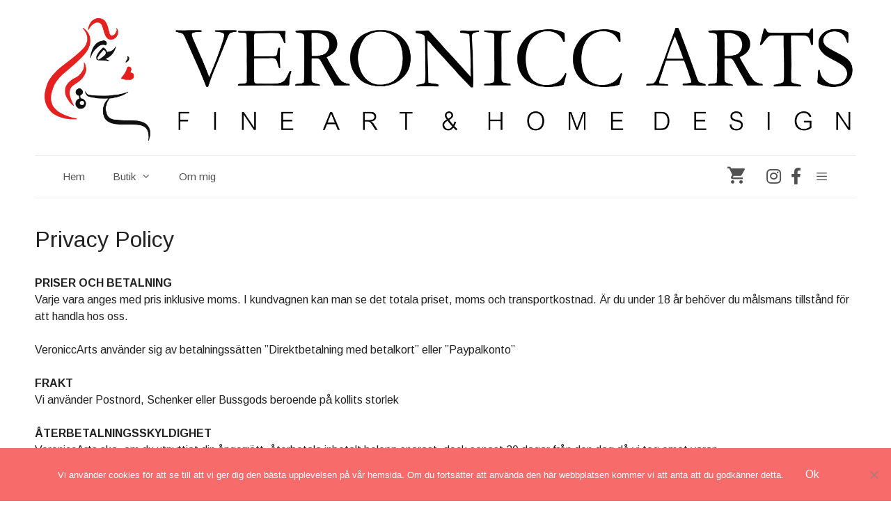

--- FILE ---
content_type: text/css
request_url: https://veroniccarts.se/wp-content/themes/generatepress_child/style.css?ver=1608027474
body_size: 1237
content:
/*
 Theme Name:   Veronicc Arts Tema (GP CHILD)
 Theme URI:    https://generatepress.com
 Description:  Default GeneratePress child theme
 Author:       Tom Usborne
 Author URI:   https://tomusborne.com
 Template:     generatepress
 Version:      0.1
*/

/* BORDER MAIN NAVIGATION */
.main-navigation{
border-top: 1px solid #eee;
border-bottom: 1px solid #eee;
	}

/* MENU ICONS ALIGN */
.main-navigation .main-nav ul li.menu-icon-align-vertical a  {
	line-height: 24px;
	font-size: 24px;
	padding: 10px 10px;
}

/* CART MENU BUTTON */
.menu-bar-items .cart-contents > span.number-of-items {background: #f76b6a; color: #fff; font-size: 12px;}
.main-navigation .menu-bar-item > a.shopping-cart {font-size: 24px;}

/* SOCIAL ICONS MENU */
.menu-social-icons a {
	padding: 0 0 0 10px;
	font-size: 24px;
	line-height: 24px;
	display: inline-block;
}
.menu-social-icons a:hover {color: #f76b6a;}

/* WOO PRODUCT TABS */
.woocommerce div.product .woocommerce-tabs ul.tabs li.active {
	background-color: #f76b6a;
}
.woocommerce div.product .woocommerce-tabs ul.tabs {border-bottom: 1px solid #eee;}
/* CENTER CATEGORY TITLE & PRODUCT */
.woocommerce-loop-category__title {text-align: center;}

/* PAYPAL CENTER IN DROPDOWN MENU */
.wc_ppec_responsive_payment_buttons {margin: 10px auto;}

/*  REMOVE CATEGORY COUNT  */
.count {
    display: none;
}

/* CATEGORY/PRODUCT HOVER EFFECT  */
li.product,
.woocommerce ul.products li.product,
.woocommerce-page ul.products li.product {
    text-align: left;
    -webkit-transition: 300ms all ease;
    transition: 300ms all ease;
    border: 1px solid #eee;
    overflow: hidden;
		padding: 10px 10px;
}

/* REMOVE CATEGORY PADDING HOME PAGE */
.home .woocommerce .products .product-category,
.woocommerce .products .product-category {
	padding: 0px !important;
}

li.product:hover,
.woocommerce ul.products li.product:hover,
.woocommerce-page ul.products li.product:hover {
    -webkit-box-shadow: 1px 1px 10px #eee;
    box-shadow: 1px 1px 10px #eee;
/*     -webkit-transform: translateY(-5px);
    transform: translateY(-5px); */
}

/* PRODUCT BUTTON ADJUSTMENTS */
li.product .button::before,
.woocommerce a.add_to_cart_button::before {
    content: '\f0fe';
    background: transparent;
    font-family: "Font Awesome 5 Free";
    margin-right: 10px;
    font-size: 16px;
}

li.product .button,
.woocommerce ul.products li.product .button,
a.compare.button,
.wishlist-button {
    background-color: transparent;
    color: #f76b6a;
    border: 1px solid #f76b6a;
    width: auto;
    text-align: center;
    font-size: 14px;
    margin:10px 0;
    text-transform: uppercase;
    -webkit-transition: 0.3s all ease;
    transition: 0.3s all ease;
}

li.product .button:hover,
.woocommerce ul.products li.product .button:hover,
.wishlist-button:hover,
.woocommerce a.compare.button:hover,
.woocommerce a.button:hover,
.woocommerce a.added_to_cart:hover {
    background-color: #f76b6a;
    color: #fff;
}

@media (max-width: 768px) {
    .main-navigation ul ul {
		box-shadow: none;
		margin-left: 7px;
	}
}
@media (min-width: 769px) and (max-width: 1024px) {
	
}
@media (min-width: 1025px) {
    /* CSS in here for desktop only */
}